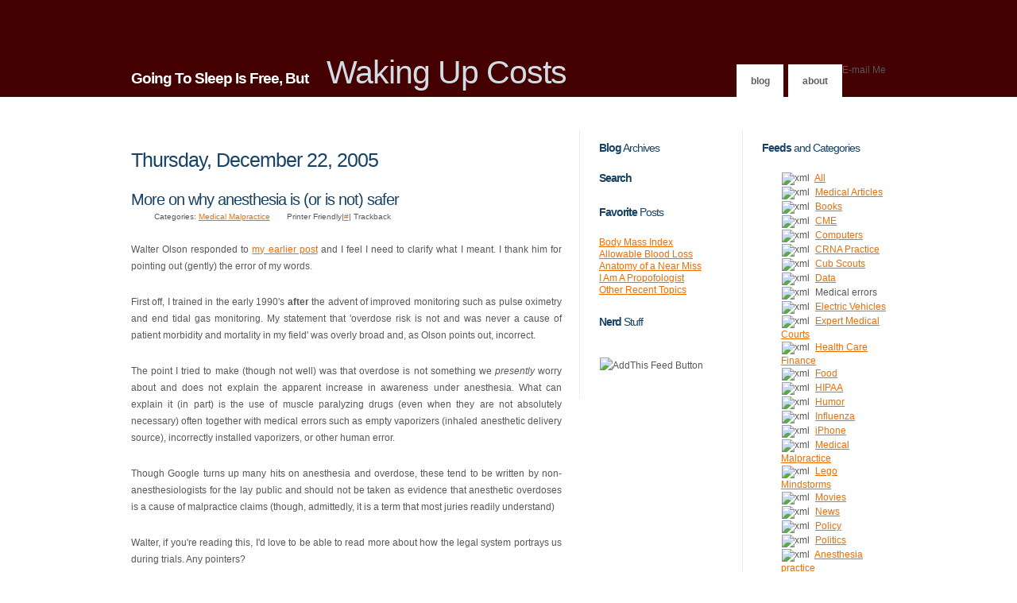

--- FILE ---
content_type: text/html; charset=utf-8
request_url: https://wakingupcosts.net/index/channel/Malpractice/2005/12/22
body_size: 7007
content:
<!DOCTYPE html>
<html>
<head>
  <meta http-equiv="content-type" content="text/html; charset=utf-8">
  <title>Waking Up Costs</title>
  <meta name="keywords" content="anesthesia, anesthesiology">
  <meta name="description" content="A weblog written by an anesthesiologist on a variety of topics">
  <link rel="stylesheet" type="text/css" href="/conversant.css">
  <link rel="stylesheet" type="text/css" title="Red" href="/style_blue.css">
  <link rel="alternate stylesheet" type="text/css" title="Blue" href="/style_red.css">
  <link rel="alternate stylesheet" type="text/css" title="Green" href="/style_green.css">
  <link rel="alternate stylesheet" type="text/css" title="Brown" href="/style_brown.css">
  <link rel="alternate stylesheet" type="text/css" title="Magenta" href="/style_magenta.css">
  <link rel="alternate" type="application/rss+xml" title="RSS" href="/index/RSS">
  <link rel="alternate" type="application/rss+xml" title="Channel RSS" href="/index/RSS/channel/malpractice">
  <link rel="EditURI" type="application/rsd+xml" title="RSD" href="/index/RSD.xml">
  <link rel="Shortcut Icon" href="https://media.romanvenable.net/images/favicon.ico">
  <script defer id="snap_preview_anywhere" type="text/javascript" src=""></script>
</head>
<body>
  <div id="header">
    <div id="header_inner" class="fixed">
      <div id="logo">
        <h1><span>Going To Sleep Is Free, But</span></h1>
        <h2>Waking Up Costs</h2>
      </div>
      <div id="navlist">
        <ul>
          <li>
            <a href="/index">Blog</a>
          </li>
          <li>
            <a href="/about">About</a>
          </li>
          <li>
            E-mail Me
          </li>
        </ul>
      </div>
    </div>
  </div>
  <div id="main">
    <div id="main_inner" class="fixed">
      <div id="primaryContent_3columns">
        <div id="columnA_3columns">
           
          
          <h3>Thursday, December 22, 2005</h3>
          <div class="post">
            <h3>More on why anesthesia is (or is not) safer</h3>
            <ul class="post_info">
              <li class="comments">Categories: <a href="/index/channel/Malpractice/2005/12/22">Medical Malpractice</a>
              </li>
              <li class="date">
                Printer Friendly|<a href="/420">#</a>| Trackback
              </li>
            </ul>
            <p>Walter Olson responded to <a href="/index/2005/12/22#item416">my earlier post</a> and I feel I need to clarify what I meant. I thank him for pointing out (gently) the error of my words.</p>
            <p>First off, I trained in the early 1990's <strong>after</strong> the advent of improved monitoring such as pulse oximetry and end tidal gas monitoring. My statement that 'overdose risk is not and was never a cause of patient morbidity and mortality in my field' was overly broad and, as Olson points out, incorrect.</p>
            <p>The point I tried to make (though not well) was that overdose is not something we <em>presently</em> worry about and does not explain the apparent increase in awareness under anesthesia. What can explain it (in part) is the use of muscle paralyzing drugs (even when they are not absolutely necessary) often together with medical errors such as empty vaporizers (inhaled anesthetic delivery source), incorrectly installed vaporizers, or other human error.</p>
            <p>Though Google turns up many hits on anesthesia and overdose, these tend to be written by non-anesthesiologists for the lay public and should not be taken as evidence that anesthetic overdoses is a cause of malpractice claims (though, admittedly, it is a term that most juries readily understand)</p>
            <p>Walter, if you're reading this, I'd love to be able to read more about how the legal system portrays us during trials. Any pointers?</p>
          </div>
          <div class="hr">
            <hr>
          </div>
          <div class="post">
            <h3>Misconceptions about why anesthesia is safer</h3>
            <ul class="post_info">
              <li class="comments">Categories: <a href="/index/channel/errors/2005/12/22">Medical errors</a>, <a href="/index/channel/Malpractice/2005/12/22">Medical Malpractice</a>
              </li>
              <li class="date">
                Printer Friendly|<a href="/416">#</a>| Trackback
              </li>
            </ul>
            <p>Walter Olson has taught me much about the legal system as it pertains to medicine via the PointOfLaw forum. I have to take exception with a post made today however. In pointing to an article that considers whether the lessons of patient safety in anesthesiology are generalizable to other fields of medicine, he writes:</p>
            <div class="snip">
              "Incidentally, because anesthesiologists are now more vigilant than ever not to court an overdose risk by giving patients any more than the minimum they need, there is apparently a rising incidence of the phenomenon of "anesthesia awareness", in which underdosed patients are actually aware of the surgery in progress and perhaps end up undergoing psychological trauma as a result. So what happens next? You guessed it."
            </div>
<br>
            <p>Overdose risk is not and was never a cause of patient morbidity and mortality in my field. Second, it is not at all clear whether the 'rising incidence of the phenomenon of anesthesia awareness' is anything but a) better reporting (i.e. you don't find what you don't look for) b) realization among patients that there's something else they can sue for or c) an effort by one medical device company which makes depth of anesthesia monitors to panic hospitals and anesthesia groups into buying their product (a product which, by the way, has not been shown to decrease the incidence of awareness).</p>
            <p>The specialty is actively engaged in evaluating this 'problem' with the same approach it has used to improve patient safety in other areas such as airway management and positioning injuries.</p>
          </div>
<br>
          <br>
          <h3>Friday, July 1, 2005</h3>
          <div class="post">
            <h3>Med Mal Costs 2004</h3>
            <ul class="post_info">
              <li class="comments">Categories: <a href="/index/channel/Malpractice/2005/07/01">Medical Malpractice</a>
              </li>
              <li class="date">
                Printer Friendly|<a href="/369">#</a>| Trackback
              </li>
            </ul>
            <p>Med Mal Costs 2004:</p>
            <div class="snip">
              "Where is the most expensive place to defend oneself against malpractice in 2004? Florida is tops and Wyoming is the least expensive."
            </div>
<br>
            <p>Hmmm. From the summary, it looks like my state (Pennsylvania) is 5th for costs incurred...</p>
            <p>[Via PointOfLaw Forum]</p>
          </div>
          <div class="hr">
            <hr>
          </div>
          <div class="post">
            <h3>How to survive a deposition</h3>
            <ul class="post_info">
              <li class="comments">Categories: <a href="/index/channel/Malpractice/2005/07/01">Medical Malpractice</a>
              </li>
              <li class="date">
                Printer Friendly|<a href="/368">#</a>| Trackback
              </li>
            </ul>
            <p>"Malpractice: How to survive a deposition"</p>
            <div class="snip">
              "Be concise, be cool, be prepared, and don't try to outwit the plaintiff's attorney."
            </div>
<br>
            <p>[Via Overlawyered]</p>
          </div>
<br>
          <br>
          <h3>Saturday, June 11, 2005</h3>
          <div class="post">
            <h3>Malpractice Insurance for Bariatric Surgeons Increasing</h3>
            <ul class="post_info">
              <li class="comments">Categories: <a href="/index/channel/Data/2005/06/11">Data</a>, <a href="/index/channel/Malpractice/2005/06/11">Medical Malpractice</a>
              </li>
              <li class="date">
                Printer Friendly|<a href="/362">#</a>| Trackback
              </li>
            </ul>
            <p>Other Perils of Overweight - New York Times:</p>
            <div class="snip">
              " But after several years in which the surgery was seen as the last best hope by many obese people, a growing array of scientific data shows that the risks are greater than patients realized. One new study reported that almost one in 5 patients had complications after surgery. For one in 20 patients, the complications were serious, including heart attacks and strokes. Another recent study said the mortality rate for the most common type of bariatric surgery, gastric bypass, was one in 200 - a rate higher than for coronary angioplasty, which opens blocked heart vessels.<br>
              <br>
              For thousands of patients, the weight-loss surgery has eliminated debilitating diseases and improved the quality of life. But the threat of malpractice lawsuits against doctors and hospitals, as well as the reluctance of health plans to cover the surgery costs, is creating difficulties for people now seeking treatment. "
            </div>
<br>
            <p></p>
            <p>The article points to an Annals of Internal Medicine article titled Meta-Analysis: Surgical Treatment of Obesity (Annals is another one of those nice free full-text journals).</p>
            <p>[Via Common Good]</p>
          </div>
<br>
          <br>
          <h3>Friday, May 27, 2005</h3>
          <div class="post">
            <h3>Medical Malpractice Law in the United States - Kaiser Family Foundation</h3>
            <ul class="post_info">
              <li class="comments">Categories: <a href="/index/channel/Data/2005/05/27">Data</a>, <a href="/index/channel/Malpractice/2005/05/27">Medical Malpractice</a>, <a href="/index/channel/TortReform/2005/05/27">Tort Reform</a>
              </li>
              <li class="date">
                Printer Friendly|<a href="/361">#</a>| Trackback
              </li>
            </ul>
            <p>Medical Malpractice Law in the United States - Kaiser Family Foundation:</p>
            <div class="snip">
              " The Kaiser Family Foundation today issued a new report that explains how medical malpractice law in the United States works and provides an overview of recent trends and reform approaches. The Foundation also posted state-specific data on medical malpractice claim payments on statehealthfacts.org, the free online source of current health and health policy data for all 50 states. "
            </div>
<br>
          </div>
<br>
          <br>
          <h3>Saturday, May 7, 2005</h3>
          <div class="post">
            <h3>25 Years and a 1288% Increase in Malpractice Premiums</h3>
            <ul class="post_info">
              <li class="comments">Categories: <a href="/index/channel/Malpractice/2005/05/07">Medical Malpractice</a>
              </li>
              <li class="date">
                Printer Friendly|<a href="/356">#</a>| Trackback
              </li>
            </ul>
            <div class="snip">
              "...losses paid out per doctor rose much faster than premiums paid per doctor (1288% vs. 312%), or medical care inflation (480%), from 1975-2001 (see this graph). After 2001, when med-mal insurers were exiting the market in response to this reality, insurance regulators permitted substantial premium price increases that began to correct for these imbalances (though far from fully -- really returning medical malpractice paid-loss ratios to 1995 levels, which were still 150% higher than they were in 1975). It is an unavoidable fact that the exceptional growth in losses paid per doctor over time explains medical malpractice premium growth..."
            </div>
<br>
            <p align="center"><img src="http://www.triallawyersinc.com/p6d.gif"></p>
            <p>[via PointofLaw.com]</p>
          </div>
<br>
          <br>
          <h3>Wednesday, April 20, 2005</h3>
          <div class="post">
            <h3>House Bill Would Fund Special Health Courts</h3>
            <ul class="post_info">
              <li class="comments">Categories: <a href="/index/channel/ExpertMedicalCourts/2005/04/20">Expert Medical Courts</a>, <a href="/index/channel/Malpractice/2005/04/20">Medical Malpractice</a>
              </li>
              <li class="date">
                Printer Friendly|<a href="/352">#</a>| Trackback
              </li>
            </ul>
            <div class="snip">
              "Known as the Medical Liability Procedural Reform Act of 2005, HR 1546 would authorize grants to as many as seven states to establish special health courts to restore reliability to medical justice. The hallmark of the courts would be full-time judges with health care expertise, whose sole focus would be on addressing medical malpractice cases. Each participating state would be required to report on the effectiveness of the health courts, and the U.S. Attorney General would be required to hire a research organization to evaluate them."
            </div>
<br>
            Via [Common Good]
          </div>
<br>
          <br>
          <h3>Sunday, April 17, 2005</h3>
          <div class="post">
            <h3>Malpractice Insurance Summary for PA</h3>
            <ul class="post_info">
              <li class="comments">Categories: <a href="/index/channel/Malpractice/2005/04/17">Medical Malpractice</a>
              </li>
              <li class="date">
                Printer Friendly|<a href="/351">#</a>| Trackback
              </li>
            </ul>The Coalition for Affordable and Reliable Health Care, an advocacy group supporting medical liability reform, has a has an accurate summary of the malpractice insurance situation in Pennsylvania (and other states in the Union).<br>
            <div class="snip">
              "A full 80% of medical students who come to Pennsylvania for a world-class education ultimately choose to practice elsewhere, according to the Pennsylvania Medical Society. (PA Medical Society, June 17, 2003)"
            </div>
<br>
            <p>[Via PointOfLaw Forum]</p>
          </div>
<br>
          <br>
          <h3>Thursday, March 31, 2005</h3>
          <div class="post">
            <h3>Malpractice Payouts in Pennsylvania Rose in 2004</h3>
            <ul class="post_info">
              <li class="comments">Categories: <a href="/index/channel/Malpractice/2005/03/31">Medical Malpractice</a>
              </li>
              <li class="date">
                Printer Friendly|<a href="/346">#</a>| Trackback
              </li>
            </ul>
            <p>Malpractice Payouts in Pennsylvania Rose in 2004:</p>
            <div class="snip">
              "In 2004, insurers reported paying out $448 million, a 13.5 percent jump from $394.5 million reported in 2003, according to the U.S. Health Resources & Services Administration. The 2004 figure broke the previous record, which had been set in 2001.<br>
              <br>
              The increase in 2004 came after two years of decline. One researcher said he thinks payouts are climbing steadily, but that the steep increase in 2004 also was bumped up by delayed reporting of some payments made the previous year."
            </div>
<br>
            <p>[Via Point of Law Forum]</p>
          </div>
<br>
          <br>
          <h3>Saturday, March 12, 2005</h3>
          <div class="post">
            <h3>Frist Indicates Willingness To Compromise With Democrats on Malpractice Legislation</h3>
            <ul class="post_info">
              <li class="comments">Categories: <a href="/index/channel/Malpractice/2005/03/12">Medical Malpractice</a>, <a href="/index/channel/Policy/2005/03/12">Policy</a>
              </li>
              <li class="date">
                Printer Friendly|<a href="/312">#</a>| Trackback
              </li>
            </ul>
            <p>Kaisernetwork.org--Frist Indicates Willingness To Compromise With Democrats on Malpractice Legislation:</p>
            <div class="snip">
              " Senate Majority Leader Bill Frist (R-Tenn.) on Thursday said he would again push for medical malpractice legislation this session and indicated that he would consider compromises with Democrats to examine the "elements of insurance reform" in addition to establishing caps on noneconomic damages awards, CongressDaily reports. Republicans have been unsuccessful in passing legislation that would impose a $250,000 cap on noneconomic damages because of Democratic filibusters. Democrats maintain that rising medical malpractice insurance premiums stem from problems within the insurance industry. Frist suggested that he might be willing to reconsider the $250,000 limit but added, "There absolutely should be a cap." According to Frist, medical malpractice reform will be considered in the Senate after bankruptcy and other tort reform legislation, including changes to the asbestos litigation system, are addressed (Heil, CongressDaily, 3/10). "
            </div>
<br>
          </div>
<br>
          <br>
          <h3>Thursday, February 10, 2005</h3>
          <div class="post">
            <h3>"What the Doctor Saw"</h3>
            <ul class="post_info">
              <li class="comments">Categories: <a href="/index/channel/Malpractice/2005/02/10">Medical Malpractice</a>
              </li>
              <li class="date">
                Printer Friendly|<a href="/281">#</a>| Trackback
              </li>
            </ul>
            <p>Published in the Fulton County (Georgia) Daily Report: What the Doctor Saw:--The court system through the eyes of a surgeon sued for malpractice (PDF--432k)</p>
            <div class="snip">
              " Outstandingly reported account of a surgeon's professional liability trial from the standpoint of the defendant and his family as well as the lawyers on both sides. "
            </div>
<br>
            <p align="center"></p>
            <p>[Via Overlawyered]</p>
          </div>
          <div align="center">
            <table cellspacing="0" border="0" class="calendarTable">
              <tr>
                <td colspan="7" class="calendarHeaderCell">December, 2005</td>
              </tr>
              <tr>
                <td class="calendarSubHeaderCell">Sun</td>
                <td class="calendarSubHeaderCell">Mon</td>
                <td class="calendarSubHeaderCell">Tue</td>
                <td class="calendarSubHeaderCell">Wed</td>
                <td class="calendarSubHeaderCell">Thu</td>
                <td class="calendarSubHeaderCell">Fri</td>
                <td class="calendarSubHeaderCell">Sat</td>
              </tr>
              <tr>
                <td colspan="4" class="calendarDayCell"> </td>
                <td class="calendarDayCell">1</td>
                <td class="calendarDayCell">2</td>
                <td class="calendarSaturdayCell">3</td>
              </tr>
              <tr>
                <td class="calendarSundayCell">4</td>
                <td class="calendarDayCell">5</td>
                <td class="calendarDayCell">6</td>
                <td class="calendarDayCell">7</td>
                <td class="calendarDayCell">8</td>
                <td class="calendarDayCell">9</td>
                <td class="calendarSaturdayCell">10</td>
              </tr>
              <tr>
                <td class="calendarSundayCell">11</td>
                <td class="calendarDayCell">12</td>
                <td class="calendarDayCell">13</td>
                <td class="calendarDayCell">14</td>
                <td class="calendarDayCell">15</td>
                <td class="calendarDayCell">16</td>
                <td class="calendarSaturdayCell">17</td>
              </tr>
              <tr>
                <td class="calendarSundayCell">18</td>
                <td class="calendarDayCell">19</td>
                <td class="calendarDayCell">20</td>
                <td class="calendarDayCell">21</td>
                <td class="calendarCurrentDayCell">22</td>
                <td class="calendarDayCell">23</td>
                <td class="calendarSaturdayCell">24</td>
              </tr>
              <tr>
                <td class="calendarSundayCell">25</td>
                <td class="calendarDayCell">26</td>
                <td class="calendarDayCell">27</td>
                <td class="calendarDayCell">28</td>
                <td class="calendarDayCell">29</td>
                <td class="calendarDayCell">30</td>
                <td class="calendarSaturdayCell">31</td>
              </tr>
              <tr>
                <td colspan="7" align="center" class="calendarPrevNextCell">
                  Jul  Jan
                </td>
              </tr>
            </table>
          </div>
        </div>
      </div>
      <div id="secondaryContent_3columns">
        <div id="columnB_3columns">
          <h4>
<span>Blog</span> Archives</h4>
          <h4><span>Search</span></h4>
          <form method="get" action="https://wakingupcosts.net/query">
            <div id="search">
              
            </div>
          </form>
          <h4>
<span>Favorite</span> Posts</h4>
          <ul class="links">
            <li class="first">
              <a href="/bmi">Body Mass Index</a>
            </li>
            <li>
              <a href="/abl">Allowable Blood Loss</a>
            </li>
            <li>
              <a href="/nearmiss">Anatomy of a Near Miss</a>
            </li>
            <li>
              <a href="/376">I Am A Propofologist</a>
            </li>
            <li>
              <a href="/topics">Other Recent Topics</a><br>
            </li>
          </ul>
          <h4>
<span>Nerd</span> Stuff</h4>
<br>
          <script type="text/javascript" src=""></script>
          <p><img src="http://www.addthis.com/images/button1-fd.gif" width="125" height="16" border="0" alt="AddThis Feed Button"></p>
          <p>
          <script type="text/javascript" src="https://www.catalogchoice.org/badge.js?color=white"></script></p>
        </div>
        <div id="columnC_3columns">
          <h4>
<span>Feeds</span> and Categories</h4>
          <div style="margin-left: 2em" class="links">
            <ul class="links">
              <li class="first">
              </li>
<li>
                <img src="" alt="xml" border="0">  <a href="/index">All</a>
              </li>
              <li>
                <img src="" alt="xml" border="0">  <a href="/index/channel/articles">Medical Articles</a>
              </li>
              <li>
                <img src="" alt="xml" border="0">  <a href="/index/channel/books">Books</a>
              </li>
              <li>
                <img src="" alt="xml" border="0">  <a href="/index/channel/cme">CME</a>
              </li>
              <li>
                <img src="" alt="xml" border="0">  <a href="/index/channel/computers">Computers</a>
              </li>
              <li>
                <img src="" alt="xml" border="0">  <a href="/index/channel/crna">CRNA Practice</a>
              </li>
              <li>
                <img src="" alt="xml" border="0">  <a href="/index/channel/cubscouts">Cub Scouts</a>
              </li>
              <li>
                <img src="" alt="xml" border="0">  <a href="/index/channel/data">Data</a>
              </li>
              <li>
                <img src="" alt="xml" border="0">  Medical errors
              </li>
              <li>
                <img src="" alt="xml" border="0">  <a href="/index/channel/ev">Electric Vehicles</a>
              </li>
              <li>
                <img src="" alt="xml" border="0">  <a href="/index/channel/expertmedicalcourts">Expert Medical Courts</a>
              </li>
              <li>
                <img src="" alt="xml" border="0">  <a href="/index/channel/finance">Health Care Finance</a>
              </li>
              <li>
                <img src="" alt="xml" border="0">  <a href="/index/channel/food">Food</a>
              </li>
              <li>
                <img src="" alt="xml" border="0">  <a href="/index/channel/hipaa">HIPAA</a>
              </li>
              <li>
                <img src="" alt="xml" border="0">  <a href="/index/channel/humor">Humor</a>
              </li>
              <li>
                <img src="" alt="xml" border="0">  <a href="/index/channel/influenza">Influenza</a>
              </li>
              <li>
                <img src="" alt="xml" border="0">  <a href="/index/channel/iphone">iPhone</a>
              </li>
              <li>
                <img src="" alt="xml" border="0">  <a href="/index/channel/malpractice">Medical Malpractice</a>
              </li>
              <li>
                <img src="" alt="xml" border="0">  <a href="/index/channel/mindstorms">Lego Mindstorms</a>
              </li>
              <li>
                <img src="" alt="xml" border="0">  <a href="/index/channel/movies">Movies</a>
              </li>
              <li>
                <img src="" alt="xml" border="0">  <a href="/index/channel/news">News</a>
              </li>
              <li>
                <img src="" alt="xml" border="0">  <a href="/index/channel/policy">Policy</a>
              </li>
              <li>
                <img src="" alt="xml" border="0">  <a href="/index/channel/politics">Politics</a>
              </li>
              <li>
                <img src="" alt="xml" border="0">  <a href="/index/channel/practice">Anesthesia practice</a>
              </li>
              <li>
                <img src="" alt="xml" border="0">  <a href="/index/channel/regional">Regional</a>
              </li>
              <li>
                <img src="" alt="xml" border="0">  <a href="/index/channel/resources">Anesthesia resources</a>
              </li>
              <li>
                <img src="" alt="xml" border="0">  <a href="/index/channel/sites">Web Sites</a>
              </li>
              <li>
                <img src="" alt="xml" border="0">  <a href="/index/channel/software">Software</a>
              </li>
              <li>
                <img src="" alt="xml" border="0">  <a href="/index/channel/technology">Technology</a>
              </li>
              <li>
                <img src="" alt="xml" border="0">  <a href="/index/channel/terrorism">Terrorism</a>
              </li>
              <li>
                <img src="" alt="xml" border="0">  <a href="/index/channel/tips">Anesthesia Tips</a>
              </li>
              <li>
                <img src="" alt="xml" border="0">  <a href="/index/channel/tortreform">Tort Reform</a>
              </li>
              <li>
                <img src="" alt="xml" border="0">  <a href="/index/channel/videos">Instructional Videos</a>
              </li>
            </ul>
          </div>
          <h4>
<span>Blog</span> Roll</h4>
<strong>Google Modules</strong><br>
             <a href="/bmi">Body Mass Index</a><br>
             <a href="/abl">Allowable Blood Loss</a><br>
          <br>
          <strong>Anesthesiology</strong><br>
             The Ether Way<br>
             Westmead Anaesthesia Blog<br>
             Anesthesioboist<br>
             Book of Joe<br>
             Anesthesiamania<br>
             i'm so sleepy<br>
             GASMAN<br>
          <br>
          <strong>Medicine</strong><br>
             Aggravated DocSurg<br>
             Retired Doc<br>
             Finger and Tubes<br>
             Running A Hospital<br>
             Medviews<br>
             Doctor<br>
             Chance To Cut<br>
             Medlogs<br>
             Medpundit<br>
             RangelMD<br>
             DB's Medical Rants<br>
             EchoJournal<br>
             Palmdoc Chronicles<br>
             Blogborygmi<br>
             The Well-Timed Period<br>
             WebMD<br>
          <br>
          <strong>Journals</strong><br>
             NEJM<br>
             JAMA<br>
             A&A<br>
             Anesthesiology<br>
          <br>
          <strong>Geeks Like Me</strong><br>
             Seth Dillingham<br>
             Jonathan Greene<br>
        </div>
      </div>
<br class="clear">
    </div>
  </div>
  <div id="footer" class="fixed">
    Copyright © 2007 wakingupcsosts.net. All rights reserved. Design by NodeThirtyThree Design.
  </div>
<script defer src="https://static.cloudflareinsights.com/beacon.min.js/vcd15cbe7772f49c399c6a5babf22c1241717689176015" integrity="sha512-ZpsOmlRQV6y907TI0dKBHq9Md29nnaEIPlkf84rnaERnq6zvWvPUqr2ft8M1aS28oN72PdrCzSjY4U6VaAw1EQ==" data-cf-beacon='{"version":"2024.11.0","token":"cb0c496ac2664873b51ed7765de31cd4","r":1,"server_timing":{"name":{"cfCacheStatus":true,"cfEdge":true,"cfExtPri":true,"cfL4":true,"cfOrigin":true,"cfSpeedBrain":true},"location_startswith":null}}' crossorigin="anonymous"></script>
</body>
</html>


--- FILE ---
content_type: text/css; charset=
request_url: https://wakingupcosts.net/style_blue.css
body_size: 1542
content:
#columnA_2columns {

/*Secondary Content*/

position: relative;

	float: left;

	width: 100%;

	margin-right: -17em;

	padding-right: 2em;

}

div.readerpublishermodule0  {
	display: compact;
	padding-right: 20px;
}



#columnA_3columns {

/*Secondary Content*/

position: relative;

	float: left;

	width: 100%;

	margin-right: -34em;

	padding-right: 2em;

}



#columnA_columnless {

position: relative;

	width: 100%;

}



#columnB_3columns {

width: 13.0em;

	float: left;

	padding: 0em 2em 0.5em 2em;

	border-left: dotted 1px #E1E1E1;

}



#columnC_2columns {

/*LAYOUT - COLUMNLESS*/

width: 13.0em;

	float: left;

	padding: 0em 0em 0.5em 2em;

	border-left: dotted 1px #E1E1E1;

}



#columnC_3columns {

/*LAYOUT - 2 COLUMNS*/

width: 13.0em;

	float: left;

	padding: 0em 0em 0.5em 2em;

	border-left: dotted 1px #E1E1E1;

}



#footer {

/*Search*/

width: 950px;

margin: 0 auto;

text-align: center;

clear: both;

border-top: dotted 1px #E1E1E1;

margin-top: 1.0em;

margin-bottom: 1.0em;

padding-top: 1.0em;

text-transform: lowercase;

}



#header {

width:100%;

height:122px;

background: #440000 url('http://media.romanvenable.net/nonzero/images_blue/n1.gif') repeat-x;

}



#header_inner {

/*Logo*/

position: relative;

width: 950px;

height:122px;

margin: 0 auto;

}



#logo {

position: absolute;

bottom: 0.6em;

}



#logo h1 {

display: inline;

color: #fff;

font-size: 1.6em;

}



#logo h2 {

/*navlist*/

display: inline;

padding-left: 0.5em;

color: #D2DCE5;

font-size: 3.4em;

}



#main {

background: #fff url('http://media.romanvenable.net/nonzero/images_blue/n2.gif') 0px 1px repeat-x;

}



#main_inner {

position: relative;

width: 950px;

margin: 0 auto;

padding-top: 3.5em;

}



#main_inner .post {
border-bottom: dotted 1px #E1E1E1;
position: relative;

}



#main_inner .post h3 {

position: relative;
font-size: 1.7em;
padding-bottom: 1.2em;

}


#main_inner .post ul.post_info {

list-style: none;

position: absolute;

top: 3em;

font-size: 0.8em;

}



#main_inner .post ul.post_info li {

background-position: 0em 0.2em;

background-repeat: no-repeat;

display: inline;

padding-left: 18px;

}



#main_inner .post ul.post_info li.comments {

/*Footer*/

background-image: url('http://media.romanvenable.net/nonzero/images_blue/n6.gif');

margin-left: 1.1em;

}



#main_inner .post ul.post_info li.date {
background-image: url('http://media.romanvenable.net/nonzero/images_blue/n5.gif');
}

#main_inner .post blockquote {
        margin-left : 40px;
	color : #000000;
	text-align : center;
	background : #FFFFF0;
	font : 12px Courier New, Times New Roman, sans-serif;
	border : 1px dotted gray;
	margin-right : 100px;
	padding : 5px;
}





#main_inner h3 {

font-size: 2.1em;
padding-bottom: 0.1em;
padding-top: 0.1em;
margin-bottom: 0.8em;
margin-top: 0.8em;

}



#main_inner h3 h4 {

border-bottom: solid 1px #E1E1E1;

position: relative;

}



#main_inner h4 {

font-size: 1.2em;

padding-bottom: 0.175em;

margin-bottom: 1.4em;

margin-top: 0.95em;

}



#main_inner p {

text-align: justify;

margin-bottom: 2.0em;

}



#main_inner ul {

margin-bottom: 2.0em;

}



#navlist {

position: absolute;

right: 0em;

bottom: 0em;

}



#navlist li {

float: left;

}



#navlist li a {

margin-left: 0.5em;

display: block;

padding: 1.1em 1.4em 1.0em 1.4em;

background: #fff url('http://media.romanvenable.net/nonzero/images_blue/n4.gif') repeat-x;

border: solid 1px #fff;

color: #616161;

font-weight: bold;

font-size: 1.0em;

text-transform: lowercase;

text-decoration: none;

}



#navlist li a.active {

/*Main*/

background: #FF790B url('http://media.romanvenable.net/nonzero/images_blue/n3.gif') repeat-x;

color: #fff;

border: solid 1px #DB7623;

}



#navlist ul {

list-style: none;

}



#primaryContent_2columns {

/*Primary content*/

position: relative;

	margin-right: 17em;

}



#primaryContent_3columns {

/*Primary content*/

position: relative;

	margin-right: 34em;

}



#primaryContent_columnless {

position: relative;

}



#search {

position: relative;

width: 100%;

margin-bottom: 2.0em;

}



#search input.button {

/*LAYOUT - 3 COLUMNS*/

position: absolute;

top: 0em;

right: 0em;

min-width: 2.0em;

max-width: 2.5em;

}



#search input.text {

position: absolute;

top: 0em;

left: 0em;

width: 9.5em;

}



#secondaryContent_2columns {

float: right;

}



#secondaryContent_3columns {

float: right;

}



* {

/*Nonzero1.0 by nodethirtythree design 	http://www.nodethirtythree.com 	missing in a maze*/

margin: 0em;

padding: 0em;

}



/* This controls the width of the fluid width layouts */



div.fluid {

/*Primary content*/

/*This controls the width of the fixed width layouts*/

width: 90% !important;

}



a {

text-decoration: underline;

color: #F16C00;

}



a:hover {

text-decoration: none;

}



body {

background-color: #fff;

color: #585858;

font-size: 9pt;

font-family: "trebuchet ms", helvetica, sans-serif;

}



br.clear {

clear: both;

}



div.fixed {

/*Basic Stuff*/

width: 950px !important;

}



h1 span {

font-weight: bold;

}



h1,h2,h3,h4,h5,h6 {

font-weight: normal;

letter-spacing: -1px;

text-transform: none;

}



h3 span {

font-weight: bold;

}



h3,h4,h5,h6 {

color: #184366;

}



h4 span {

font-weight: bold;

}



img {

padding: 1px;

}



img.floatTL {

float: left;

margin-right: 1.5em;

margin-bottom: 1.5em;

margin-top: 0.5em;

}



input.button {

background: #FF790B url('http://media.romanvenable.net/nonzero/images_blue/n3.gif') repeat-x;

color: #fff;

border: solid 1px #DB7623;

font-weight: bold;

text-transform: lowercase;

font-size: 0.8em;

height: 2.0em;

}



input.text {

border: solid 1px #F1F1F1;

font-size: 1.0em;

padding: 0.25em 0.25em 0.25em 0.25em;

}



p {

/*Header*/

line-height: 1.8em;

}



ul.links {

list-style: none;

}



ul.links li {

line-height: 1.3em;

}



ul.links li.first {



}



.calendarTable{

	font-family: arial, verdana, sans-serif;

	font-size: 9px;

	margin: 0 0 1em 0;

}

.calendarTable td {

	padding: 1px;

	text-align: center;

	font: inherit;

}

.calendarTable .calendarHeaderCell{

	font-size: 120%;

	font-weight: bold;

	color: #FFF;

	background: gray; 

	border: 0;

	border-bottom: 1px solid black;

	padding-top: 2px;

}

.calendarTable .calendarSubHeaders td{

	color: #000;

	background-color: #B0C4DE;

	border-bottom: 1px solid black;

}

.calendarTable td.calendarLinked {

	background: #EEE;

	border: 1px solid #EEE;

}

.calendarTable .calendarCurrentDayCell{

	color: #C00;

	background-color: #FFF;

	font-weight: bold;

	border: 1px dotted grey;

}

.calendarTable .calendarDayCell{

	color: black;

	background-color: #FFF;

	border: 1px solid white;

}

.calendarTable .calendarSaturdayCell,

.calendarTable .calendarSundayCell{

	color: #666;

	background-color: #DDD;

}

.calendarTable td.calendarSaturdayCell.calendarLinked,

.calendarTable td.calendarSundayCell.calendarLinked{

	color: #666;

	background-color: #CCC;

	border: 0;

}

.calendarTable .calendarPrevNextCell{

	font-size: 110%;

	font-weight: bold;

	background: #FFF;

	border-top: 1px solid black;

	border-bottom: 1px solid black;

	}

--- FILE ---
content_type: text/css; charset=
request_url: https://wakingupcosts.net/style_green.css
body_size: 1053
content:
/*

	Nonzero1.0 by nodethirtythree design
	http://www.nodethirtythree.com
	missing in a maze

*/

/* This controls the width of the fluid width layouts */

div.fluid
{
width: 90% !important;
}

/* This controls the width of the fixed width layouts */

div.fixed
{
width: 950px !important;
}

/* Basic Stuff */

*
{
margin: 0em;
padding: 0em;
}

body
{
background-color: #fff;
color: #585858;
font-size: 9pt;
font-family: "trebuchet ms", helvetica, sans-serif;
}

h1,h2,h3,h4,h5,h6
{
font-weight: normal;
letter-spacing: -1px;
text-transform: lowercase;
}

h3,h4,h5,h6
{
color: #334D00;
}

h1 span
{
font-weight: bold;
}

h3 span
{
font-weight: bold;
}

h4 span
{
font-weight: bold;
}

br.clear
{
clear: both;
}

img
{
padding: 3px;
border: solid 1px #e1e1e1;
}

img.floatTL
{
float: left;
margin-right: 1.5em;
margin-bottom: 1.5em;
margin-top: 0.5em;
}

a
{
text-decoration: underline;
color: #008FD9;
}

a:hover
{
text-decoration: none;
}

ul.links
{
list-style: none;
}

ul.links li
{
line-height: 2em;
}

ul.links li.first
{
}

p
{
line-height: 1.8em;
}

/* Header */

#header
{
width:100%;
height:122px;
background: #440000 url('http://media.romanvenable.net/nonzero/images_green/n1.gif') repeat-x;
}

#header_inner
{
position: relative;
width: 950px;
height:122px;
margin: 0 auto;
}

/* Logo */

#logo
{
position: absolute;
bottom: 0.6em;
}

#logo h1
{
display: inline;
color: #fff;
font-size: 2.6em;
}

#logo h2
{
display: inline;
padding-left: 0.5em;
color: #D9E2C7;
font-size: 1.0em;
}

/* navlist */

#navlist
{
position: absolute;
right: 0em;
bottom: 0em;
}

#navlist ul
{
list-style: none;
}

#navlist li
{
float: left;
}

#navlist li a
{
margin-left: 0.5em;
display: block;
padding: 1.1em 1.4em 1.0em 1.4em;
background: #fff url('http://media.romanvenable.net/nonzero/images_green/n4.gif') repeat-x;
border: solid 1px #fff;
color: #616161;
font-weight: bold;
font-size: 1.0em;
text-transform: lowercase;
text-decoration: none;
}

#navlist li a.active
{
background: #2798D2 url('http://media.romanvenable.net/nonzero/images_green/n3.gif') repeat-x;
color: #fff;
border: solid 1px #468BAE;
}

/* Main */

#main
{
background: #fff url('http://media.romanvenable.net/nonzero/images_green/n2.gif') 0px 1px repeat-x;
}

#main_inner p
{
text-align: justify;
margin-bottom: 2.0em;
}

#main_inner ul
{
margin-bottom: 2.0em;
}

#main_inner
{
position: relative;
width: 950px;
margin: 0 auto;
padding-top: 3.5em;
}

#main_inner h3,h4
{
border-bottom: dotted 1px #E1E1E1;
position: relative;
}

#main_inner h3
{
font-size: 2.1em;
padding-bottom: 0.1em;
margin-bottom: 0.8em;
}

#main_inner h4
{
font-size: 1.2em;
padding-bottom: 0.175em;
margin-bottom: 1.4em;
margin-top: 0.95em;
}

#main_inner .post
{
position: relative;
}

#main_inner .post h3
{
position: relative;
font-size: 1.7em;
padding-bottom: 1.2em;
}

#main_inner .post ul.post_info
{
list-style: none;
position: absolute;
top: 3em;
font-size: 0.8em;
}

#main_inner .post ul.post_info li
{
background-position: 0em 0.2em;
background-repeat: no-repeat;
display: inline;
padding-left: 18px;
}

#main_inner .post ul.post_info li.date
{
background-image: url('http://media.romanvenable.net/nonzero/images_green/n5.gif');
}

#main_inner .post ul.post_info li.comments
{
background-image: url('http://media.romanvenable.net/nonzero/images_green/n6.gif');
margin-left: 1.1em;
}

/* Footer */

#footer
{
width: 950px;
margin: 0 auto;
text-align: center;
clear: both;
border-top: dotted 1px #E1E1E1;
margin-top: 1.0em;
margin-bottom: 1.0em;
padding-top: 1.0em;
text-transform: lowercase;
}

/* Search */

input.button
{
background: #2798D2 url('http://media.romanvenable.net/nonzero/images_green/n3.gif') repeat-x;
color: #fff;
border: solid 1px #468BAE;
font-weight: bold;
text-transform: lowercase;
font-size: 0.8em;
height: 2.0em;
}

input.text
{
border: solid 1px #F1F1F1;
font-size: 1.0em;
padding: 0.25em 0.25em 0.25em 0.25em;
}

#search
{
position: relative;
width: 100%;
margin-bottom: 2.0em;
}

#search input.text
{
position: absolute;
top: 0em;
left: 0em;
width: 9.5em;
}

#search input.button
{
position: absolute;
top: 0em;
right: 0em;
min-width: 2.0em;
max-width: 2.5em;
}

/* LAYOUT - 3 COLUMNS */

	/* Primary content */
	
	#primaryContent_3columns
	{
	position: relative;
	margin-right: 34em;
	}
	
	#columnA_3columns
	{
	position: relative;
	float: left;
	width: 100%;
	margin-right: -34em;
	padding-right: 2em;
	}
	
	/* Secondary Content */
	
	#secondaryContent_3columns
	{
	float: right;
	}
	
	#columnB_3columns
	{
	width: 13.0em;
	float: left;
	padding: 0em 2em 0.5em 2em;
	border-left: dotted 1px #E1E1E1;
	}
	
	#columnC_3columns
	{
	width: 13.0em;
	float: left;
	padding: 0em 0em 0.5em 2em;
	border-left: dotted 1px #E1E1E1;
	}
	
/* LAYOUT - 2 COLUMNS */

	/* Primary content */
	
	#primaryContent_2columns
	{
	position: relative;
	margin-right: 17em;
	}
	
	#columnA_2columns
	{
	position: relative;
	float: left;
	width: 100%;
	margin-right: -17em;
	padding-right: 2em;
	}
	
	/* Secondary Content */
	
	#secondaryContent_2columns
	{
	float: right;
	}
	
	#columnC_2columns
	{
	width: 13.0em;
	float: left;
	padding: 0em 0em 0.5em 2em;
	border-left: dotted 1px #E1E1E1;
	}

/* LAYOUT - COLUMNLESS */

	/* Primary content */
	
	#primaryContent_columnless
	{
	position: relative;
	}
	
	#columnA_columnless
	{
	position: relative;
	width: 100%;
	}


--- FILE ---
content_type: text/css; charset=
request_url: https://wakingupcosts.net/style_magenta.css
body_size: 1080
content:
/*

	Nonzero1.0 by nodethirtythree design
	http://www.nodethirtythree.com
	missing in a maze

*/

/* This controls the width of the fluid width layouts */

div.fluid
{
width: 90% !important;
}

/* This controls the width of the fixed width layouts */

div.fixed
{
width: 950px !important;
}

/* Basic Stuff */

*
{
margin: 0em;
padding: 0em;
}

body
{
background-color: #fff;
color: #585858;
font-size: 9pt;
font-family: "trebuchet ms", helvetica, sans-serif;
}

h1,h2,h3,h4,h5,h6
{
font-weight: normal;
letter-spacing: -1px;
text-transform: lowercase;
}

h3,h4,h5,h6
{
color: #601B66;
}

h1 span
{
font-weight: bold;
}

h3 span
{
font-weight: bold;
}

h4 span
{
font-weight: bold;
}

br.clear
{
clear: both;
}

img
{
padding: 3px;
border: solid 1px #e1e1e1;
}

img.floatTL
{
float: left;
margin-right: 1.5em;
margin-bottom: 1.5em;
margin-top: 0.5em;
}

a
{
text-decoration: underline;
color: #D900B0;
}

a:hover
{
text-decoration: none;
}

ul.links
{
list-style: none;
}

ul.links li
{
line-height: 2em;
}

ul.links li.first
{
}

p
{
line-height: 1.8em;
}

/* Header */

#header
{
width:100%;
height:122px;
background: #440000 url('http://media.romanvenable.net/nonzero/images_magenta/n1.gif') repeat-x;
}

#header_inner
{
position: relative;
width: 950px;
height:122px;
margin: 0 auto;
}

/* Logo */

#logo
{
position: absolute;
bottom: 0.6em;
}

#logo h1
{
display: inline;
color: #fff;
font-size: 2.6em;
}

#logo h2
{
display: inline;
padding-left: 0.5em;
color: #E2D2E4;
font-size: 1.0em;
}

/* navlist */

#navlist
{
position: absolute;
right: 0em;
bottom: 0em;
}

#navlist ul
{
list-style: none;
}

#navlist li
{
float: left;
}

#navlist li a
{
margin-left: 0.5em;
display: block;
padding: 1.1em 1.4em 1.0em 1.4em;
background: #fff url('http://media.romanvenable.net/nonzero/images_magenta/n4.gif') repeat-x;
border: solid 1px #fff;
color: #616161;
font-weight: bold;
font-size: 1.0em;
text-transform: lowercase;
text-decoration: none;
}

#navlist li a.active
{
background: #CA2FAD url('http://media.romanvenable.net/nonzero/images_magenta/n3.gif') repeat-x;
color: #fff;
border: solid 1px #A94B97;
}

/* Main */

#main
{
background: #fff url('http://media.romanvenable.net/nonzero/images_magenta/n2.gif') 0px 1px repeat-x;
}

#main_inner p
{
text-align: justify;
margin-bottom: 2.0em;
}

#main_inner ul
{
margin-bottom: 2.0em;
}

#main_inner
{
position: relative;
width: 950px;
margin: 0 auto;
padding-top: 3.5em;
}

#main_inner h3,h4
{
border-bottom: dotted 1px #E1E1E1;
position: relative;
}

#main_inner h3
{
font-size: 2.1em;
padding-bottom: 0.1em;
margin-bottom: 0.8em;
}

#main_inner h4
{
font-size: 1.2em;
padding-bottom: 0.175em;
margin-bottom: 1.4em;
margin-top: 0.95em;
}

#main_inner .post
{
position: relative;
}

#main_inner .post h3
{
position: relative;
font-size: 1.7em;
padding-bottom: 1.2em;
}

#main_inner .post ul.post_info
{
list-style: none;
position: absolute;
top: 3em;
font-size: 0.8em;
}

#main_inner .post ul.post_info li
{
background-position: 0em 0.2em;
background-repeat: no-repeat;
display: inline;
padding-left: 18px;
}

#main_inner .post ul.post_info li.date
{
background-image: url('http://media.romanvenable.net/nonzero/images_magenta/n5.gif');
}

#main_inner .post ul.post_info li.comments
{
background-image: url('http://media.romanvenable.net/nonzero/images_magenta/n6.gif');
margin-left: 1.1em;
}

/* Footer */

#footer
{
width: 950px;
margin: 0 auto;
text-align: center;
clear: both;
border-top: dotted 1px #E1E1E1;
margin-top: 1.0em;
margin-bottom: 1.0em;
padding-top: 1.0em;
text-transform: lowercase;
}

/* Search */

input.button
{
background: #CA2FAD url('http://media.romanvenable.net/nonzero/images_magenta/n3.gif') repeat-x;
color: #fff;
border: solid 1px #A94B97;
font-weight: bold;
text-transform: lowercase;
font-size: 0.8em;
height: 2.0em;
}

input.text
{
border: solid 1px #F1F1F1;
font-size: 1.0em;
padding: 0.25em 0.25em 0.25em 0.25em;
}

#search
{
position: relative;
width: 100%;
margin-bottom: 2.0em;
}

#search input.text
{
position: absolute;
top: 0em;
left: 0em;
width: 9.5em;
}

#search input.button
{
position: absolute;
top: 0em;
right: 0em;
min-width: 2.0em;
max-width: 2.5em;
}

/* LAYOUT - 3 COLUMNS */

	/* Primary content */
	
	#primaryContent_3columns
	{
	position: relative;
	margin-right: 34em;
	}
	
	#columnA_3columns
	{
	position: relative;
	float: left;
	width: 100%;
	margin-right: -34em;
	padding-right: 2em;
	}
	
	/* Secondary Content */
	
	#secondaryContent_3columns
	{
	float: right;
	}
	
	#columnB_3columns
	{
	width: 13.0em;
	float: left;
	padding: 0em 2em 0.5em 2em;
	border-left: dotted 1px #E1E1E1;
	}
	
	#columnC_3columns
	{
	width: 13.0em;
	float: left;
	padding: 0em 0em 0.5em 2em;
	border-left: dotted 1px #E1E1E1;
	}
	
/* LAYOUT - 2 COLUMNS */

	/* Primary content */
	
	#primaryContent_2columns
	{
	position: relative;
	margin-right: 17em;
	}
	
	#columnA_2columns
	{
	position: relative;
	float: left;
	width: 100%;
	margin-right: -17em;
	padding-right: 2em;
	}
	
	/* Secondary Content */
	
	#secondaryContent_2columns
	{
	float: right;
	}
	
	#columnC_2columns
	{
	width: 13.0em;
	float: left;
	padding: 0em 0em 0.5em 2em;
	border-left: dotted 1px #E1E1E1;
	}

/* LAYOUT - COLUMNLESS */

	/* Primary content */
	
	#primaryContent_columnless
	{
	position: relative;
	}
	
	#columnA_columnless
	{
	position: relative;
	width: 100%;
	}
